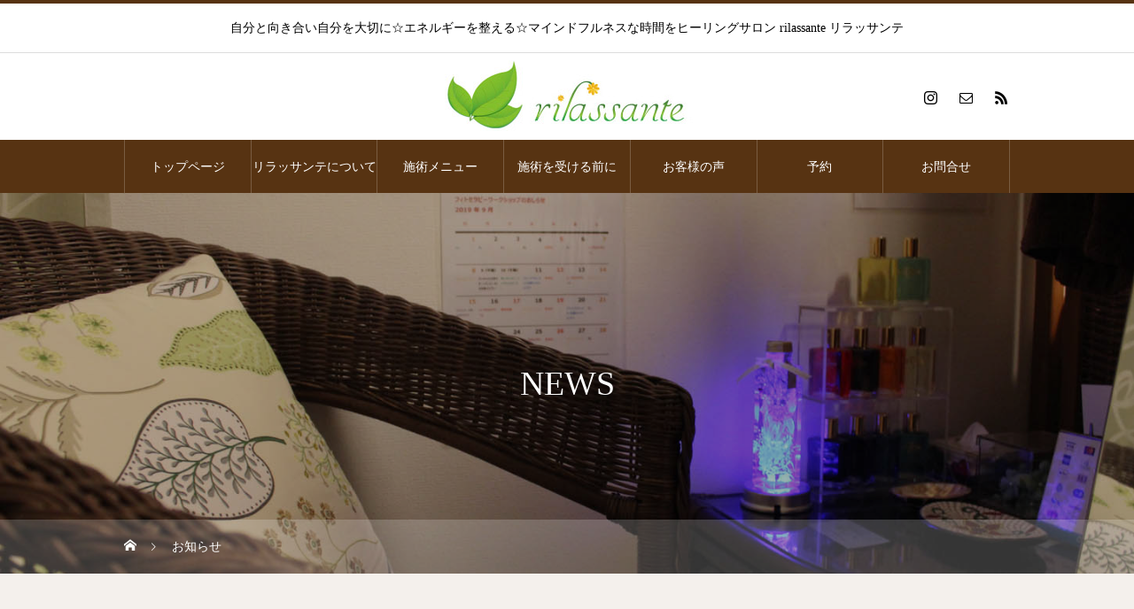

--- FILE ---
content_type: text/html; charset=UTF-8
request_url: https://rilassante-relax.net/news/
body_size: 9090
content:
<!DOCTYPE html>
<html class="pc" lang="ja">
<head>
<meta charset="UTF-8">
<!--[if IE]><meta http-equiv="X-UA-Compatible" content="IE=edge"><![endif]-->
<meta name="viewport" content="width=device-width">
<title>お知らせ | rilassante　ーリラッサンテー</title>
<meta name="description" content="自分と向き合い自分を大切に☆エネルギーを整える☆マインドフルネスな時間をヒーリングサロン rilassante リラッサンテ">
<link rel="pingback" href="https://rilassante-relax.net/xmlrpc.php">
<meta name='robots' content='max-image-preview:large' />
<link rel='dns-prefetch' href='//webfonts.xserver.jp' />
<link rel='dns-prefetch' href='//s.w.org' />
<link rel="alternate" type="application/rss+xml" title="rilassante　ーリラッサンテー &raquo; フィード" href="https://rilassante-relax.net/feed/" />
<link rel="alternate" type="application/rss+xml" title="rilassante　ーリラッサンテー &raquo; コメントフィード" href="https://rilassante-relax.net/comments/feed/" />
<link rel="alternate" type="application/rss+xml" title="rilassante　ーリラッサンテー &raquo; お知らせ フィード" href="https://rilassante-relax.net/news/feed/" />
<script type="text/javascript">
window._wpemojiSettings = {"baseUrl":"https:\/\/s.w.org\/images\/core\/emoji\/14.0.0\/72x72\/","ext":".png","svgUrl":"https:\/\/s.w.org\/images\/core\/emoji\/14.0.0\/svg\/","svgExt":".svg","source":{"concatemoji":"https:\/\/rilassante-relax.net\/wp-includes\/js\/wp-emoji-release.min.js?ver=6.0.11"}};
/*! This file is auto-generated */
!function(e,a,t){var n,r,o,i=a.createElement("canvas"),p=i.getContext&&i.getContext("2d");function s(e,t){var a=String.fromCharCode,e=(p.clearRect(0,0,i.width,i.height),p.fillText(a.apply(this,e),0,0),i.toDataURL());return p.clearRect(0,0,i.width,i.height),p.fillText(a.apply(this,t),0,0),e===i.toDataURL()}function c(e){var t=a.createElement("script");t.src=e,t.defer=t.type="text/javascript",a.getElementsByTagName("head")[0].appendChild(t)}for(o=Array("flag","emoji"),t.supports={everything:!0,everythingExceptFlag:!0},r=0;r<o.length;r++)t.supports[o[r]]=function(e){if(!p||!p.fillText)return!1;switch(p.textBaseline="top",p.font="600 32px Arial",e){case"flag":return s([127987,65039,8205,9895,65039],[127987,65039,8203,9895,65039])?!1:!s([55356,56826,55356,56819],[55356,56826,8203,55356,56819])&&!s([55356,57332,56128,56423,56128,56418,56128,56421,56128,56430,56128,56423,56128,56447],[55356,57332,8203,56128,56423,8203,56128,56418,8203,56128,56421,8203,56128,56430,8203,56128,56423,8203,56128,56447]);case"emoji":return!s([129777,127995,8205,129778,127999],[129777,127995,8203,129778,127999])}return!1}(o[r]),t.supports.everything=t.supports.everything&&t.supports[o[r]],"flag"!==o[r]&&(t.supports.everythingExceptFlag=t.supports.everythingExceptFlag&&t.supports[o[r]]);t.supports.everythingExceptFlag=t.supports.everythingExceptFlag&&!t.supports.flag,t.DOMReady=!1,t.readyCallback=function(){t.DOMReady=!0},t.supports.everything||(n=function(){t.readyCallback()},a.addEventListener?(a.addEventListener("DOMContentLoaded",n,!1),e.addEventListener("load",n,!1)):(e.attachEvent("onload",n),a.attachEvent("onreadystatechange",function(){"complete"===a.readyState&&t.readyCallback()})),(e=t.source||{}).concatemoji?c(e.concatemoji):e.wpemoji&&e.twemoji&&(c(e.twemoji),c(e.wpemoji)))}(window,document,window._wpemojiSettings);
</script>
<style type="text/css">
img.wp-smiley,
img.emoji {
	display: inline !important;
	border: none !important;
	box-shadow: none !important;
	height: 1em !important;
	width: 1em !important;
	margin: 0 0.07em !important;
	vertical-align: -0.1em !important;
	background: none !important;
	padding: 0 !important;
}
</style>
	<link rel='stylesheet' id='style-css'  href='https://rilassante-relax.net/wp-content/themes/heal_tcd077_child/style.css?ver=6.0.11' type='text/css' media='all' />
<link rel='stylesheet' id='wp-block-library-css'  href='https://rilassante-relax.net/wp-includes/css/dist/block-library/style.min.css?ver=6.0.11' type='text/css' media='all' />
<style id='global-styles-inline-css' type='text/css'>
body{--wp--preset--color--black: #000000;--wp--preset--color--cyan-bluish-gray: #abb8c3;--wp--preset--color--white: #ffffff;--wp--preset--color--pale-pink: #f78da7;--wp--preset--color--vivid-red: #cf2e2e;--wp--preset--color--luminous-vivid-orange: #ff6900;--wp--preset--color--luminous-vivid-amber: #fcb900;--wp--preset--color--light-green-cyan: #7bdcb5;--wp--preset--color--vivid-green-cyan: #00d084;--wp--preset--color--pale-cyan-blue: #8ed1fc;--wp--preset--color--vivid-cyan-blue: #0693e3;--wp--preset--color--vivid-purple: #9b51e0;--wp--preset--gradient--vivid-cyan-blue-to-vivid-purple: linear-gradient(135deg,rgba(6,147,227,1) 0%,rgb(155,81,224) 100%);--wp--preset--gradient--light-green-cyan-to-vivid-green-cyan: linear-gradient(135deg,rgb(122,220,180) 0%,rgb(0,208,130) 100%);--wp--preset--gradient--luminous-vivid-amber-to-luminous-vivid-orange: linear-gradient(135deg,rgba(252,185,0,1) 0%,rgba(255,105,0,1) 100%);--wp--preset--gradient--luminous-vivid-orange-to-vivid-red: linear-gradient(135deg,rgba(255,105,0,1) 0%,rgb(207,46,46) 100%);--wp--preset--gradient--very-light-gray-to-cyan-bluish-gray: linear-gradient(135deg,rgb(238,238,238) 0%,rgb(169,184,195) 100%);--wp--preset--gradient--cool-to-warm-spectrum: linear-gradient(135deg,rgb(74,234,220) 0%,rgb(151,120,209) 20%,rgb(207,42,186) 40%,rgb(238,44,130) 60%,rgb(251,105,98) 80%,rgb(254,248,76) 100%);--wp--preset--gradient--blush-light-purple: linear-gradient(135deg,rgb(255,206,236) 0%,rgb(152,150,240) 100%);--wp--preset--gradient--blush-bordeaux: linear-gradient(135deg,rgb(254,205,165) 0%,rgb(254,45,45) 50%,rgb(107,0,62) 100%);--wp--preset--gradient--luminous-dusk: linear-gradient(135deg,rgb(255,203,112) 0%,rgb(199,81,192) 50%,rgb(65,88,208) 100%);--wp--preset--gradient--pale-ocean: linear-gradient(135deg,rgb(255,245,203) 0%,rgb(182,227,212) 50%,rgb(51,167,181) 100%);--wp--preset--gradient--electric-grass: linear-gradient(135deg,rgb(202,248,128) 0%,rgb(113,206,126) 100%);--wp--preset--gradient--midnight: linear-gradient(135deg,rgb(2,3,129) 0%,rgb(40,116,252) 100%);--wp--preset--duotone--dark-grayscale: url('#wp-duotone-dark-grayscale');--wp--preset--duotone--grayscale: url('#wp-duotone-grayscale');--wp--preset--duotone--purple-yellow: url('#wp-duotone-purple-yellow');--wp--preset--duotone--blue-red: url('#wp-duotone-blue-red');--wp--preset--duotone--midnight: url('#wp-duotone-midnight');--wp--preset--duotone--magenta-yellow: url('#wp-duotone-magenta-yellow');--wp--preset--duotone--purple-green: url('#wp-duotone-purple-green');--wp--preset--duotone--blue-orange: url('#wp-duotone-blue-orange');--wp--preset--font-size--small: 13px;--wp--preset--font-size--medium: 20px;--wp--preset--font-size--large: 36px;--wp--preset--font-size--x-large: 42px;}.has-black-color{color: var(--wp--preset--color--black) !important;}.has-cyan-bluish-gray-color{color: var(--wp--preset--color--cyan-bluish-gray) !important;}.has-white-color{color: var(--wp--preset--color--white) !important;}.has-pale-pink-color{color: var(--wp--preset--color--pale-pink) !important;}.has-vivid-red-color{color: var(--wp--preset--color--vivid-red) !important;}.has-luminous-vivid-orange-color{color: var(--wp--preset--color--luminous-vivid-orange) !important;}.has-luminous-vivid-amber-color{color: var(--wp--preset--color--luminous-vivid-amber) !important;}.has-light-green-cyan-color{color: var(--wp--preset--color--light-green-cyan) !important;}.has-vivid-green-cyan-color{color: var(--wp--preset--color--vivid-green-cyan) !important;}.has-pale-cyan-blue-color{color: var(--wp--preset--color--pale-cyan-blue) !important;}.has-vivid-cyan-blue-color{color: var(--wp--preset--color--vivid-cyan-blue) !important;}.has-vivid-purple-color{color: var(--wp--preset--color--vivid-purple) !important;}.has-black-background-color{background-color: var(--wp--preset--color--black) !important;}.has-cyan-bluish-gray-background-color{background-color: var(--wp--preset--color--cyan-bluish-gray) !important;}.has-white-background-color{background-color: var(--wp--preset--color--white) !important;}.has-pale-pink-background-color{background-color: var(--wp--preset--color--pale-pink) !important;}.has-vivid-red-background-color{background-color: var(--wp--preset--color--vivid-red) !important;}.has-luminous-vivid-orange-background-color{background-color: var(--wp--preset--color--luminous-vivid-orange) !important;}.has-luminous-vivid-amber-background-color{background-color: var(--wp--preset--color--luminous-vivid-amber) !important;}.has-light-green-cyan-background-color{background-color: var(--wp--preset--color--light-green-cyan) !important;}.has-vivid-green-cyan-background-color{background-color: var(--wp--preset--color--vivid-green-cyan) !important;}.has-pale-cyan-blue-background-color{background-color: var(--wp--preset--color--pale-cyan-blue) !important;}.has-vivid-cyan-blue-background-color{background-color: var(--wp--preset--color--vivid-cyan-blue) !important;}.has-vivid-purple-background-color{background-color: var(--wp--preset--color--vivid-purple) !important;}.has-black-border-color{border-color: var(--wp--preset--color--black) !important;}.has-cyan-bluish-gray-border-color{border-color: var(--wp--preset--color--cyan-bluish-gray) !important;}.has-white-border-color{border-color: var(--wp--preset--color--white) !important;}.has-pale-pink-border-color{border-color: var(--wp--preset--color--pale-pink) !important;}.has-vivid-red-border-color{border-color: var(--wp--preset--color--vivid-red) !important;}.has-luminous-vivid-orange-border-color{border-color: var(--wp--preset--color--luminous-vivid-orange) !important;}.has-luminous-vivid-amber-border-color{border-color: var(--wp--preset--color--luminous-vivid-amber) !important;}.has-light-green-cyan-border-color{border-color: var(--wp--preset--color--light-green-cyan) !important;}.has-vivid-green-cyan-border-color{border-color: var(--wp--preset--color--vivid-green-cyan) !important;}.has-pale-cyan-blue-border-color{border-color: var(--wp--preset--color--pale-cyan-blue) !important;}.has-vivid-cyan-blue-border-color{border-color: var(--wp--preset--color--vivid-cyan-blue) !important;}.has-vivid-purple-border-color{border-color: var(--wp--preset--color--vivid-purple) !important;}.has-vivid-cyan-blue-to-vivid-purple-gradient-background{background: var(--wp--preset--gradient--vivid-cyan-blue-to-vivid-purple) !important;}.has-light-green-cyan-to-vivid-green-cyan-gradient-background{background: var(--wp--preset--gradient--light-green-cyan-to-vivid-green-cyan) !important;}.has-luminous-vivid-amber-to-luminous-vivid-orange-gradient-background{background: var(--wp--preset--gradient--luminous-vivid-amber-to-luminous-vivid-orange) !important;}.has-luminous-vivid-orange-to-vivid-red-gradient-background{background: var(--wp--preset--gradient--luminous-vivid-orange-to-vivid-red) !important;}.has-very-light-gray-to-cyan-bluish-gray-gradient-background{background: var(--wp--preset--gradient--very-light-gray-to-cyan-bluish-gray) !important;}.has-cool-to-warm-spectrum-gradient-background{background: var(--wp--preset--gradient--cool-to-warm-spectrum) !important;}.has-blush-light-purple-gradient-background{background: var(--wp--preset--gradient--blush-light-purple) !important;}.has-blush-bordeaux-gradient-background{background: var(--wp--preset--gradient--blush-bordeaux) !important;}.has-luminous-dusk-gradient-background{background: var(--wp--preset--gradient--luminous-dusk) !important;}.has-pale-ocean-gradient-background{background: var(--wp--preset--gradient--pale-ocean) !important;}.has-electric-grass-gradient-background{background: var(--wp--preset--gradient--electric-grass) !important;}.has-midnight-gradient-background{background: var(--wp--preset--gradient--midnight) !important;}.has-small-font-size{font-size: var(--wp--preset--font-size--small) !important;}.has-medium-font-size{font-size: var(--wp--preset--font-size--medium) !important;}.has-large-font-size{font-size: var(--wp--preset--font-size--large) !important;}.has-x-large-font-size{font-size: var(--wp--preset--font-size--x-large) !important;}
</style>
<link rel='stylesheet' id='contact-form-7-css'  href='https://rilassante-relax.net/wp-content/plugins/contact-form-7/includes/css/styles.css?ver=5.6.3' type='text/css' media='all' />
<link rel='stylesheet' id='parent-style-css'  href='https://rilassante-relax.net/wp-content/themes/heal_tcd077/style.css?ver=6.0.11' type='text/css' media='all' />
<script type='text/javascript' src='https://rilassante-relax.net/wp-includes/js/jquery/jquery.min.js?ver=3.6.0' id='jquery-core-js'></script>
<script type='text/javascript' src='https://rilassante-relax.net/wp-includes/js/jquery/jquery-migrate.min.js?ver=3.3.2' id='jquery-migrate-js'></script>
<script type='text/javascript' src='//webfonts.xserver.jp/js/xserver.js?ver=1.2.4' id='typesquare_std-js'></script>
<link rel="https://api.w.org/" href="https://rilassante-relax.net/wp-json/" />
<link rel="stylesheet" href="https://rilassante-relax.net/wp-content/themes/heal_tcd077/css/design-plus.css?ver=">
<link rel="stylesheet" href="https://rilassante-relax.net/wp-content/themes/heal_tcd077/css/sns-botton.css?ver=">
<link rel="stylesheet" media="screen and (max-width:1151px)" href="https://rilassante-relax.net/wp-content/themes/heal_tcd077/css/responsive.css?ver=">
<link rel="stylesheet" media="screen and (max-width:1151px)" href="https://rilassante-relax.net/wp-content/themes/heal_tcd077/css/footer-bar.css?ver=">

<script src="https://rilassante-relax.net/wp-content/themes/heal_tcd077/js/jquery.easing.1.4.js?ver="></script>
<script src="https://rilassante-relax.net/wp-content/themes/heal_tcd077/js/jscript.js?ver="></script>
<script src="https://rilassante-relax.net/wp-content/themes/heal_tcd077/js/comment.js?ver="></script>

<link rel="stylesheet" href="https://rilassante-relax.net/wp-content/themes/heal_tcd077/js/simplebar.css?ver=">
<script src="https://rilassante-relax.net/wp-content/themes/heal_tcd077/js/simplebar.min.js?ver="></script>




<style type="text/css">

body, input, textarea { font-family: "Times New Roman" , "游明朝" , "Yu Mincho" , "游明朝体" , "YuMincho" , "ヒラギノ明朝 Pro W3" , "Hiragino Mincho Pro" , "HiraMinProN-W3" , "HGS明朝E" , "ＭＳ Ｐ明朝" , "MS PMincho" , serif; }
.gothic_font { font-family: "Hiragino Sans", "ヒラギノ角ゴ ProN", "Hiragino Kaku Gothic ProN", "游ゴシック", YuGothic, "メイリオ", Meiryo, sans-serif !important; }

.rich_font, .p-vertical { font-family: "Times New Roman" , "游明朝" , "Yu Mincho" , "游明朝体" , "YuMincho" , "ヒラギノ明朝 Pro W3" , "Hiragino Mincho Pro" , "HiraMinProN-W3" , "HGS明朝E" , "ＭＳ Ｐ明朝" , "MS PMincho" , serif; font-weight:500; }

.widget_headline { font-family: "Times New Roman" , "游明朝" , "Yu Mincho" , "游明朝体" , "YuMincho" , "ヒラギノ明朝 Pro W3" , "Hiragino Mincho Pro" , "HiraMinProN-W3" , "HGS明朝E" , "ＭＳ Ｐ明朝" , "MS PMincho" , serif; font-weight:500; }

.button_font { font-family: "Times New Roman" , "游明朝" , "Yu Mincho" , "游明朝体" , "YuMincho" , "ヒラギノ明朝 Pro W3" , "Hiragino Mincho Pro" , "HiraMinProN-W3" , "HGS明朝E" , "ＭＳ Ｐ明朝" , "MS PMincho" , serif; font-weight:500; }

.rich_font_type1 { font-family: Arial, "ヒラギノ角ゴ ProN W3", "Hiragino Kaku Gothic ProN", "メイリオ", Meiryo, sans-serif; }
.rich_font_type2 { font-family: "Hiragino Sans", "ヒラギノ角ゴ ProN", "Hiragino Kaku Gothic ProN", "游ゴシック", YuGothic, "メイリオ", Meiryo, sans-serif; font-weight:500; }
.rich_font_type3 { font-family: "Times New Roman" , "游明朝" , "Yu Mincho" , "游明朝体" , "YuMincho" , "ヒラギノ明朝 Pro W3" , "Hiragino Mincho Pro" , "HiraMinProN-W3" , "HGS明朝E" , "ＭＳ Ｐ明朝" , "MS PMincho" , serif; font-weight:500; }


#site_desc { font-size:14px; }
@media screen and (max-width:750px) {
  #site_desc { font-size:11px; }
}
#global_menu { background:#573312; }
#global_menu > ul { border-color:#795c41; }
#global_menu > ul > li { border-color:#795c41; }
#global_menu > ul > li > a { color:#ffffff; }
#global_menu > ul > li > a:hover, #global_menu > ul > li.megamenu_parent.active_button > a { color:#bfa898; }
#global_menu ul ul { font-family: "Hiragino Sans", "ヒラギノ角ゴ ProN", "Hiragino Kaku Gothic ProN", "游ゴシック", YuGothic, "メイリオ", Meiryo, sans-serif !important; }
#global_menu ul ul a { color:#FFFFFF; background:#000000; }
#global_menu ul ul a:hover { background:#462809; }
#global_menu ul ul li.menu-item-has-children > a:before { color:#FFFFFF; }
#drawer_menu { background:#222222; }
#mobile_menu a { color:#ffffff; background:#222222; border-bottom:1px solid #444444; }
#mobile_menu li li a { color:#ffffff; background:#333333; }
#mobile_menu a:hover, #drawer_menu .close_button:hover, #mobile_menu .child_menu_button:hover { color:#ffffff; background:#ff7f00; }
#mobile_menu li li a:hover { color:#ffffff; }
.megamenu_menu_list { background:rgba(0,0,0,0.5); }
.megamenu_menu_list .title_area { background:rgba(52,30,9,0.5); }
.megamenu_menu_list .title { font-size:26px; }
.megamenu_menu_list .title span { font-size:16px; }
.megamenu_blog_list { background:rgba(0,0,0,0.5); }
.megamenu_blog_list .post_list .title_area {
  background: -moz-linear-gradient(top,  rgba(0,0,0,0) 0%, rgba(0,0,0,0.8) 100%);
  background: -webkit-linear-gradient(top,  rgba(0,0,0,0) 0%,rgba(0,0,0,0.8) 100%);
  background: linear-gradient(to bottom,  rgba(0,0,0,0) 0%,rgba(0,0,0,0.8) 100%);
}
.megamenu_blog_list .post_list .title { font-size:14px; }
.megamenu_blog_list .menu_area a:hover, .megamenu_blog_list .menu_area li.active a { color:#bfa898; }
#bread_crumb { background:rgba(255,255,255,0.2); }
#footer_banner .title { font-size:22px; color:#ffffff; background:rgba(52,30,9,0.5); }
@media screen and (max-width:750px) {
  #footer_banner .title { font-size:20px; }
}
#footer_button a { color:#58330c  !important; border-color:#59340e; }
#footer_button a:hover { color:#ffffff !important; background:#472805; border-color:#472805; }

#page_header .headline_area { color:#FFFFFF; }
#page_header .headline { font-size:38px; }
#page_header .sub_title { font-size:18px; }
#campaign_list .title { font-size:20px; }
@media screen and (max-width:750px) {
  #page_header .headline { font-size:20px; }
  #page_header .sub_title { font-size:15px; }
  #campaign_list .title { font-size:16px; }
}

.author_profile a.avatar img, .animate_image img, .animate_background .image, #recipe_archive .blur_image {
  width:100%; height:auto;
  -webkit-transition: transform  0.75s ease;
  transition: transform  0.75s ease;
}
.author_profile a.avatar:hover img, .animate_image:hover img, .animate_background:hover .image, #recipe_archive a:hover .blur_image {
  -webkit-transform: scale(1.2);
  transform: scale(1.2);
}




a { color:#000; }

#header_logo a, #footer_logo a, #comment_headline, .tcd_category_list a:hover, .tcd_category_list .child_menu_button:hover, #post_title_area .post_meta a:hover, #news_list a:hover .date, .index_blog .blog_list .post_meta li a:hover,
  .cardlink_title a:hover, #related_post .item a:hover, .comment a:hover, .comment_form_wrapper a:hover, .author_profile a:hover, .author_profile .author_link li a:hover:before, #post_meta_bottom a:hover,
    #searchform .submit_button:hover:before, .styled_post_list1 a:hover .title_area, .styled_post_list1 a:hover .date, .p-dropdown__title:hover:after, .p-dropdown__list li a:hover, #menu_button:hover:before
  { color: #573312; }

#submit_comment:hover, #cancel_comment_reply a:hover, #wp-calendar #prev a:hover, #wp-calendar #next a:hover, #wp-calendar td a:hover, #p_readmore .button, .page_navi span.current, .page_navi a:hover, #post_pagination p, #post_pagination a:hover, .c-pw__btn:hover, #post_pagination a:hover
  { background-color: #573312; }

#header, #comment_textarea textarea:focus, .c-pw__box-input:focus, .page_navi span.current, .page_navi a:hover, #post_pagination p, #post_pagination a:hover
  { border-color: #573312; }

a:hover, #header_logo a:hover, #footer_logo a:hover, #bread_crumb a:hover, #bread_crumb li.home a:hover:before, #next_prev_post a:hover, #next_prev_post a:hover:before, #schedule_list_headline_pc a:hover:before, #staff_single_header li a:hover:before, #header_social_link li a:hover:before, .blog_list .post_meta li a:hover
  { color: #999999; }
#p_readmore .button:hover
  { background-color: #999999; }
.post_content a, .custom-html-widget a { color:#1e73be; }
.post_content a:hover, .custom-html-widget a:hover { color:#33ace0; }
body { background:#f4f0ec; }


.styled_h2 {
  font-size:22px !important; text-align:left; color:#000000;   border-top:1px solid #222222;
  border-bottom:1px solid #222222;
  border-left:0px solid #222222;
  border-right:0px solid #222222;
  padding:30px 0px 30px 0px !important;
  margin:0px 0px 30px !important;
}
.styled_h3 {
  font-size:20px !important; text-align:left; color:#000000;   border-top:2px solid #222222;
  border-bottom:1px solid #dddddd;
  border-left:0px solid #dddddd;
  border-right:0px solid #dddddd;
  padding:30px 0px 30px 20px !important;
  margin:0px 0px 30px !important;
}
.styled_h4 {
  font-size:18px !important; text-align:left; color:#000000;   border-top:0px solid #dddddd;
  border-bottom:0px solid #dddddd;
  border-left:2px solid #222222;
  border-right:0px solid #dddddd;
  padding:10px 0px 10px 15px !important;
  margin:0px 0px 30px !important;
}
.styled_h5 {
  font-size:16px !important; text-align:left; color:#000000;   border-top:0px solid #dddddd;
  border-bottom:0px solid #dddddd;
  border-left:0px solid #dddddd;
  border-right:0px solid #dddddd;
  padding:15px 15px 15px 15px !important;
  margin:0px 0px 30px !important;
}
.q_custom_button1 { background: #535353; color: #ffffff !important; border-color: #535353 !important; }
.q_custom_button1:hover, .q_custom_button1:focus { background: #7d7d7d; color: #ffffff !important; border-color: #7d7d7d !important; }
.q_custom_button2 { background: #535353; color: #ffffff !important; border-color: #535353 !important; }
.q_custom_button2:hover, .q_custom_button2:focus { background: #7d7d7d; color: #ffffff !important; border-color: #7d7d7d !important; }
.q_custom_button3 { background: #535353; color: #ffffff !important; border-color: #535353 !important; }
.q_custom_button3:hover, .q_custom_button3:focus { background: #7d7d7d; color: #ffffff !important; border-color: #7d7d7d !important; }
.speech_balloon_left1 .speach_balloon_text { background-color: #ffdfdf; border-color: #ffdfdf; color: #000000 }
.speech_balloon_left1 .speach_balloon_text::before { border-right-color: #ffdfdf }
.speech_balloon_left1 .speach_balloon_text::after { border-right-color: #ffdfdf }
.speech_balloon_left2 .speach_balloon_text { background-color: #ffffff; border-color: #ff5353; color: #000000 }
.speech_balloon_left2 .speach_balloon_text::before { border-right-color: #ff5353 }
.speech_balloon_left2 .speach_balloon_text::after { border-right-color: #ffffff }
.speech_balloon_right1 .speach_balloon_text { background-color: #ccf4ff; border-color: #ccf4ff; color: #000000 }
.speech_balloon_right1 .speach_balloon_text::before { border-left-color: #ccf4ff }
.speech_balloon_right1 .speach_balloon_text::after { border-left-color: #ccf4ff }
.speech_balloon_right2 .speach_balloon_text { background-color: #ffffff; border-color: #0789b5; color: #000000 }
.speech_balloon_right2 .speach_balloon_text::before { border-left-color: #0789b5 }
.speech_balloon_right2 .speach_balloon_text::after { border-left-color: #ffffff }

</style>

</head>
<body id="body" class="archive post-type-archive post-type-archive-news">


<div id="container">

 <header id="header">

    <div id="site_desc" class="rich_font_type3"><span >自分と向き合い自分を大切に☆エネルギーを整える☆マインドフルネスな時間をヒーリングサロン rilassante リラッサンテ</span></div>
  
  <div id="header_top">
   <div id="header_logo">
    <div class="logo">
 <a href="https://rilassante-relax.net/" title="rilassante　ーリラッサンテー">
    <img class="pc_logo_image type1" src="https://rilassante-relax.net/wp-content/uploads/2020/06/o0240024014548302290-00.jpg?1769819286" alt="rilassante　ーリラッサンテー" title="rilassante　ーリラッサンテー" width="340" height="100" />
      <img class="mobile_logo_image" src="https://rilassante-relax.net/wp-content/uploads/2020/06/o0240024014548302290-00-50.jpg?1769819286" alt="rilassante　ーリラッサンテー" title="rilassante　ーリラッサンテー" width="170" height="50" />
   </a>
</div>

   </div>
         <ul id="header_social_link" class="clearfix">
    <li class="insta"><a href="https://www.instagram.com/rilassante_relaxation/" rel="nofollow" target="_blank" title="Instagram"><span>Instagram</span></a></li>                    <li class="contact"><a href="http://rilassante.c@gmail.com" rel="nofollow" target="_blank" title="Contact"><span>Contact</span></a></li>    <li class="rss"><a href="https://rilassante-relax.net/feed/" rel="nofollow" target="_blank" title="RSS"><span>RSS</span></a></li>   </ul>
     </div>

    <a href="#" id="menu_button"><span>メニュー</span></a>
  <nav id="global_menu" class="rich_font_type2">
   <ul id="menu-%e3%83%a1%e3%83%8b%e3%83%a5%e3%83%bc1" class="menu"><li id="menu-item-276" class="menu-item menu-item-type-post_type menu-item-object-page menu-item-home menu-item-276"><a href="https://rilassante-relax.net/">トップページ</a></li>
<li id="menu-item-277" class="menu-item menu-item-type-post_type menu-item-object-page menu-item-277"><a href="https://rilassante-relax.net/about/">リラッサンテについて</a></li>
<li id="menu-item-289" class="menu-item menu-item-type-post_type_archive menu-item-object-menu menu-item-289"><a href="https://rilassante-relax.net/menu/">施術メニュー</a></li>
<li id="menu-item-305" class="menu-item menu-item-type-post_type menu-item-object-page menu-item-305"><a href="https://rilassante-relax.net/precaution/">施術を受ける前に</a></li>
<li id="menu-item-279" class="menu-item menu-item-type-post_type menu-item-object-page menu-item-279"><a href="https://rilassante-relax.net/voice/">お客様の声</a></li>
<li id="menu-item-345" class="menu-item menu-item-type-post_type menu-item-object-page menu-item-345"><a href="https://rilassante-relax.net/yoyaku/">予約</a></li>
<li id="menu-item-278" class="menu-item menu-item-type-post_type menu-item-object-page menu-item-278"><a href="https://rilassante-relax.net/contact/">お問合せ</a></li>
</ul>  </nav>
  
  
 </header>

 

<div id="page_header" style="background:url(https://rilassante-relax.net/wp-content/uploads/2020/06/IMG_7186-1450.jpg) no-repeat center center; background-size:cover;">
 <div class="headline_area rich_font_type3">
  <h1 class="headline">NEWS</h1>   </div>
 <div id="bread_crumb" class="gothic_font">

<ul class="clearfix" itemscope itemtype="http://schema.org/BreadcrumbList">
 <li itemprop="itemListElement" itemscope itemtype="http://schema.org/ListItem" class="home"><a itemprop="item" href="https://rilassante-relax.net/"><span itemprop="name">ホーム</span></a><meta itemprop="position" content="1"></li>
 <li class="last" itemprop="itemListElement" itemscope itemtype="http://schema.org/ListItem"><span itemprop="name">お知らせ</span><meta itemprop="position" content="2"></li>
</ul>

</div>
 <div class="overlay" style="background:rgba(0,0,0,0.3);"></div></div>

<div id="main_contents" class="clearfix">

 <div id="main_col" class="clearfix">

  <div id="news_archive">

   
   <div id="news_list" class="clearfix">
        <article class="item clearfix ">
     <a class="link animate_background" href="https://rilassante-relax.net/news/%e3%82%a8%e3%83%8d%e3%83%ab%e3%82%ae%e3%83%bc%e3%83%af%e3%83%bc%e3%82%af%e3%83%a1%e3%83%8b%e3%83%a5%e3%83%bc90%e5%88%86%e4%bb%a5%e4%b8%8a%e3%81%ae%e4%be%a1%e6%a0%bc%e6%94%b9%e5%ae%9a%ef%bc%88%e3%82%ad/">
            <div class="image_wrap">
       <div class="image" style="background:url(https://rilassante-relax.net/wp-content/themes/heal_tcd077/img/common/no_image2.gif) no-repeat center center; background-size:cover;"></div>
      </div>
            <div class="title_area gothic_font">
       <div class="title_area_inner">
        <h3 class="title"><span>エネルギーワークメニュー90分以上の価格改定（キャンペーン終了）</span></h3>
        <p class="date"><time class="entry-date updated" datetime="2026-01-15T17:10:24+09:00">2026.01.15</time></p>       </div>
      </div>
     </a>
    </article>
        <article class="item clearfix ">
     <a class="link animate_background" href="https://rilassante-relax.net/news/2026%e5%b9%b41%e6%9c%88%e3%81%aebd%e3%82%ab%e3%83%bc%e3%83%89%e3%82%af%e3%83%bc%e3%83%9d%e3%83%b3/">
            <div class="image_wrap">
       <div class="image" style="background:url(https://rilassante-relax.net/wp-content/themes/heal_tcd077/img/common/no_image2.gif) no-repeat center center; background-size:cover;"></div>
      </div>
            <div class="title_area gothic_font">
       <div class="title_area_inner">
        <h3 class="title"><span>2026年1月のBDカードクーポン</span></h3>
        <p class="date"><time class="entry-date updated" datetime="2026-01-15T17:04:43+09:00">2026.01.15</time></p>       </div>
      </div>
     </a>
    </article>
        <article class="item clearfix ">
     <a class="link animate_background" href="https://rilassante-relax.net/news/2025%e5%b9%b412%e6%9c%88%e3%81%aebd%e3%82%af%e3%83%bc%e3%83%9d%e3%83%b3%e7%99%ba%e8%a1%8c%e3%81%97%e3%81%be%e3%81%97%e3%81%9f/">
            <div class="image_wrap">
       <div class="image" style="background:url(https://rilassante-relax.net/wp-content/themes/heal_tcd077/img/common/no_image2.gif) no-repeat center center; background-size:cover;"></div>
      </div>
            <div class="title_area gothic_font">
       <div class="title_area_inner">
        <h3 class="title"><span>2025年12月のBDクーポン発行しました</span></h3>
        <p class="date"><time class="entry-date updated" datetime="2025-12-02T12:42:47+09:00">2025.12.02</time></p>       </div>
      </div>
     </a>
    </article>
        <article class="item clearfix ">
     <a class="link animate_background" href="https://rilassante-relax.net/news/%e3%83%a1%e3%83%8b%e3%83%a5%e3%83%bc%e6%94%b9%e8%a8%82%e3%81%ab%e4%bc%b4%e3%81%84%e3%83%aa%e3%83%a9%e3%82%af%e3%82%bc%e3%83%bc%e3%82%b7%e3%83%a7%e3%83%b3%e3%81%8b%e3%82%89%e3%83%92%e3%83%bc%e3%83%aa/">
            <div class="image_wrap">
       <div class="image" style="background:url(https://rilassante-relax.net/wp-content/themes/heal_tcd077/img/common/no_image2.gif) no-repeat center center; background-size:cover;"></div>
      </div>
            <div class="title_area gothic_font">
       <div class="title_area_inner">
        <h3 class="title"><span>メニュー改訂に伴いリラクゼーションからヒーリングサロンへ</span></h3>
        <p class="date"><time class="entry-date updated" datetime="2025-11-10T23:21:41+09:00">2025.11.05</time></p>       </div>
      </div>
     </a>
    </article>
        <article class="item clearfix ">
     <a class="link animate_background" href="https://rilassante-relax.net/news/%e6%96%b0%e3%83%a1%e3%83%8b%e3%83%a5%e3%83%bc%e3%80%80%e3%82%a8%e3%83%8d%e3%83%ab%e3%82%ae%e3%83%bc%e3%83%af%e3%83%bc%e3%82%af%e3%83%9c%e3%83%87%e3%82%a3%e3%83%97%e3%83%ad%e3%82%bb%e3%82%b9%e3%80%8c/">
            <div class="image_wrap">
       <div class="image" style="background:url(https://rilassante-relax.net/wp-content/themes/heal_tcd077/img/common/no_image2.gif) no-repeat center center; background-size:cover;"></div>
      </div>
            <div class="title_area gothic_font">
       <div class="title_area_inner">
        <h3 class="title"><span>新メニュー　エネルギーワークボディプロセス「ビッグ5」「MTVSS」</span></h3>
        <p class="date"><time class="entry-date updated" datetime="2025-11-04T16:52:09+09:00">2025.11.04</time></p>       </div>
      </div>
     </a>
    </article>
        <article class="item clearfix ">
     <a class="link animate_background" href="https://rilassante-relax.net/news/%e7%a7%8b%e3%81%ae%e7%bf%92%e3%81%84%e4%ba%8b%e3%83%9c%e3%83%87%e3%82%a3%e3%83%97%e3%83%ad%e3%82%bb%e3%82%b9%e8%ac%9b%e5%ba%a7%e9%96%8b%e5%82%ac/">
            <div class="image_wrap">
       <div class="image" style="background:url(https://rilassante-relax.net/wp-content/themes/heal_tcd077/img/common/no_image2.gif) no-repeat center center; background-size:cover;"></div>
      </div>
            <div class="title_area gothic_font">
       <div class="title_area_inner">
        <h3 class="title"><span>秋の習い事ボディプロセス講座開催</span></h3>
        <p class="date"><time class="entry-date updated" datetime="2025-11-04T16:46:18+09:00">2025.11.04</time></p>       </div>
      </div>
     </a>
    </article>
        <article class="item clearfix ">
     <a class="link animate_background" href="https://rilassante-relax.net/news/202511%e6%9c%88%e3%81%aebd%e3%82%af%e3%83%bc%e3%83%9d%e3%83%b3/">
            <div class="image_wrap">
       <div class="image" style="background:url(https://rilassante-relax.net/wp-content/themes/heal_tcd077/img/common/no_image2.gif) no-repeat center center; background-size:cover;"></div>
      </div>
            <div class="title_area gothic_font">
       <div class="title_area_inner">
        <h3 class="title"><span>202511月のBDクーポン</span></h3>
        <p class="date"><time class="entry-date updated" datetime="2025-11-04T16:44:58+09:00">2025.11.04</time></p>       </div>
      </div>
     </a>
    </article>
        <article class="item clearfix ">
     <a class="link animate_background" href="https://rilassante-relax.net/news/10%e6%9c%88%e3%81%aebd%e3%82%af%e3%83%bc%e3%83%9d%e3%83%b3/">
            <div class="image_wrap">
       <div class="image" style="background:url(https://rilassante-relax.net/wp-content/themes/heal_tcd077/img/common/no_image2.gif) no-repeat center center; background-size:cover;"></div>
      </div>
            <div class="title_area gothic_font">
       <div class="title_area_inner">
        <h3 class="title"><span>10月のBDクーポン</span></h3>
        <p class="date"><time class="entry-date updated" datetime="2025-10-05T18:37:11+09:00">2025.10.05</time></p>       </div>
      </div>
     </a>
    </article>
        <article class="item clearfix ">
     <a class="link animate_background" href="https://rilassante-relax.net/news/9%e6%9c%88%e3%81%aebd%e3%82%af%e3%83%bc%e3%83%9d%e3%83%b3/">
            <div class="image_wrap">
       <div class="image" style="background:url(https://rilassante-relax.net/wp-content/themes/heal_tcd077/img/common/no_image2.gif) no-repeat center center; background-size:cover;"></div>
      </div>
            <div class="title_area gothic_font">
       <div class="title_area_inner">
        <h3 class="title"><span>9月のBDクーポン</span></h3>
        <p class="date"><time class="entry-date updated" datetime="2025-09-01T13:12:48+09:00">2025.09.01</time></p>       </div>
      </div>
     </a>
    </article>
        <article class="item clearfix ">
     <a class="link animate_background" href="https://rilassante-relax.net/news/%e5%96%b6%e6%a5%ad%e6%99%82%e9%96%93%e3%82%92%e5%a4%89%e6%9b%b4/">
            <div class="image_wrap">
       <div class="image" style="background:url(https://rilassante-relax.net/wp-content/themes/heal_tcd077/img/common/no_image2.gif) no-repeat center center; background-size:cover;"></div>
      </div>
            <div class="title_area gothic_font">
       <div class="title_area_inner">
        <h3 class="title"><span>営業時間を変更</span></h3>
        <p class="date"><time class="entry-date updated" datetime="2025-09-01T13:10:41+09:00">2025.09.01</time></p>       </div>
      </div>
     </a>
    </article>
       </div><!-- END .post_list2 -->

   <div class="page_navi clearfix gothic_font">
<ul class='page-numbers'>
	<li><span aria-current="page" class="page-numbers current">1</span></li>
	<li><a class="page-numbers" href="https://rilassante-relax.net/news/page/2/">2</a></li>
	<li><a class="page-numbers" href="https://rilassante-relax.net/news/page/3/">3</a></li>
	<li><a class="page-numbers" href="https://rilassante-relax.net/news/page/4/">4</a></li>
	<li><a class="page-numbers" href="https://rilassante-relax.net/news/page/5/">5</a></li>
	<li><a class="page-numbers" href="https://rilassante-relax.net/news/page/6/">6</a></li>
	<li><a class="next page-numbers" href="https://rilassante-relax.net/news/page/2/"><span>&raquo;</span></a></li>
</ul>

</div>

   
  </div><!-- END #archive_news -->

 </div><!-- END #main_col -->

 <div id="side_col">
<div class="widget_content clearfix styled_post_list1_widget" id="styled_post_list1_widget-2">
<h3 class="widget_headline"><span>最近の記事</span></h3><ol class="styled_post_list1 clearfix">
 <li class="clearfix">
  <a class="clearfix animate_background" href="https://rilassante-relax.net/2022/04/04/%e3%83%95%e3%83%bc%e3%83%89%e3%82%bb%e3%83%a9%e3%83%94%e3%83%bc%e2%91%a4%e3%82%b9%e3%83%bc%e3%83%91%e3%83%bc%e3%83%95%e3%83%bc%e3%83%89%e3%81%a3%e3%81%a6%ef%bc%9f%e3%80%90%e3%83%9e%e3%82%ab%e3%83%bb/">
   <div class="image_wrap">
    <div class="image" style="background:url(https://rilassante-relax.net/wp-content/uploads/2022/04/カムカム--520x520.jpg) no-repeat center center; background-size:cover;"></div>
   </div>
   <h4 class="title"><span>フードセラピー⑤スーパーフードって？【マカ・カムカム】</span></h4>
  </a>
 </li>
 <li class="clearfix">
  <a class="clearfix animate_background" href="https://rilassante-relax.net/2022/04/04/%e3%83%95%e3%83%bc%e3%83%89%e3%82%bb%e3%83%a9%e3%83%94%e3%83%bc%e2%91%a5%e3%82%b9%e3%83%bc%e3%83%91%e3%83%bc%e3%83%95%e3%83%bc%e3%83%89%e3%81%a3%e3%81%a6%ef%bc%9f%e3%80%90%e3%83%96%e3%83%ad%e3%83%83/">
   <div class="image_wrap">
    <div class="image" style="background:url(https://rilassante-relax.net/wp-content/uploads/2022/04/麻の実-520x520.jpg) no-repeat center center; background-size:cover;"></div>
   </div>
   <h4 class="title"><span>フードセラピー⑥スーパーフードって？【ブロッコリースーパースプラウトと麻の実】</span></h4>
  </a>
 </li>
 <li class="clearfix">
  <a class="clearfix animate_background" href="https://rilassante-relax.net/2022/04/04/%e3%83%95%e3%83%bc%e3%83%89%e3%82%bb%e3%83%a9%e3%83%94%e3%83%bc%e2%91%a3%e3%82%b9%e3%83%bc%e3%83%91%e3%83%bc%e3%83%95%e3%83%bc%e3%83%89%e3%81%a3%e3%81%a6%ef%bc%9f%e3%80%90%e3%82%a2%e3%82%b5%e3%82%a4/">
   <div class="image_wrap">
    <div class="image" style="background:url(https://rilassante-relax.net/wp-content/uploads/2022/04/アサイー-520x520.jpg) no-repeat center center; background-size:cover;"></div>
   </div>
   <h4 class="title"><span>フードセラピー④スーパーフードって？【アサイー・スピルリナ】</span></h4>
  </a>
 </li>
</ol>
</div>
</div>
</div><!-- END #main_contents -->


 <div id="return_top">
  <a href="#body"><span>PAGE TOP</span></a>
 </div>

  <div id="footer_banner" class="clearfix">
    <div class="item">
   <a class="link animate_background" href="https://ameblo.jp/rilassante-ouchisalon">
    <div class="image_wrap">
     <div class="image" style="background:url(https://rilassante-relax.net/wp-content/uploads/2020/10/blog-banner-2.jpg) no-repeat center center; background-size:cover;"></div>
    </div>
    <p class="title rich_font">ブログ</p>
   </a>
  </div>
    <div class="item">
   <a class="link animate_background" href="/phytotherapy/">
    <div class="image_wrap">
     <div class="image" style="background:url(https://rilassante-relax.net/wp-content/uploads/2020/11/S__58851353-480.jpg) no-repeat center center; background-size:cover;"></div>
    </div>
    <p class="title rich_font">フィトセラピー</p>
   </a>
  </div>
    <div class="item">
   <a class="link animate_background" href="https://line.me/R/ti/p/@rilassante">
    <div class="image_wrap">
     <div class="image" style="background:url(https://rilassante-relax.net/wp-content/uploads/2025/11/LOGO.jpg) no-repeat center center; background-size:cover;"></div>
    </div>
    <p class="title rich_font">ご予約/お問合せ</p>
   </a>
  </div>
   </div><!-- END #footer_banner -->
 
 <footer id="footer">

  <div id="footer_top" style="background:#f4f0ec;">

   
      <p id="company_info">京都六地蔵・自分と向き合い自分を大切にするマインドフルネスヒーリングサロン rilassante</p>
   
         <ul id="footer_social_link" class="clearfix">
    <li class="insta"><a href="https://www.instagram.com/rilassante_relaxation/" rel="nofollow" target="_blank" title="Instagram"><span>Instagram</span></a></li>                <li class="youtube"><a href="https://www.youtube.com/@rilassanterelaxation" rel="nofollow" target="_blank" title="Youtube"><span>Youtube</span></a></li>           </ul>
   
      <p id="footer_button" class="button_font"><a href="/contact/" >お問合せ</a></p>
   
  </div><!-- END #footer_top -->

    <p id="company_date" class="gothic_font">《営業時間》9時30分～18時 《定休日》不定休 《ご予約・お問合せ》LINE公式ページにて</p>
  
      <div id="footer_menu" class="footer_menu gothic_font">
   <ul id="menu-%e3%83%a1%e3%83%8b%e3%83%a5%e3%83%bc1-1" class="menu"><li class="menu-item menu-item-type-post_type menu-item-object-page menu-item-home menu-item-276"><a href="https://rilassante-relax.net/">トップページ</a></li>
<li class="menu-item menu-item-type-post_type menu-item-object-page menu-item-277"><a href="https://rilassante-relax.net/about/">リラッサンテについて</a></li>
<li class="menu-item menu-item-type-post_type_archive menu-item-object-menu menu-item-289"><a href="https://rilassante-relax.net/menu/">施術メニュー</a></li>
<li class="menu-item menu-item-type-post_type menu-item-object-page menu-item-305"><a href="https://rilassante-relax.net/precaution/">施術を受ける前に</a></li>
<li class="menu-item menu-item-type-post_type menu-item-object-page menu-item-279"><a href="https://rilassante-relax.net/voice/">お客様の声</a></li>
<li class="menu-item menu-item-type-post_type menu-item-object-page menu-item-345"><a href="https://rilassante-relax.net/yoyaku/">予約</a></li>
<li class="menu-item menu-item-type-post_type menu-item-object-page menu-item-278"><a href="https://rilassante-relax.net/contact/">お問合せ</a></li>
</ul>  </div>
  
  <p id="copyright" style="color:#ffffff; background:#58330d;">Copyright © rilassante2020</p>

 </footer>

 
</div><!-- #container -->

<div id="drawer_menu">
  <nav>
  <ul id="mobile_menu" class="menu"><li class="menu-item menu-item-type-post_type menu-item-object-page menu-item-home menu-item-276"><a href="https://rilassante-relax.net/">トップページ</a></li>
<li class="menu-item menu-item-type-post_type menu-item-object-page menu-item-277"><a href="https://rilassante-relax.net/about/">リラッサンテについて</a></li>
<li class="menu-item menu-item-type-post_type_archive menu-item-object-menu menu-item-289"><a href="https://rilassante-relax.net/menu/">施術メニュー</a></li>
<li class="menu-item menu-item-type-post_type menu-item-object-page menu-item-305"><a href="https://rilassante-relax.net/precaution/">施術を受ける前に</a></li>
<li class="menu-item menu-item-type-post_type menu-item-object-page menu-item-279"><a href="https://rilassante-relax.net/voice/">お客様の声</a></li>
<li class="menu-item menu-item-type-post_type menu-item-object-page menu-item-345"><a href="https://rilassante-relax.net/yoyaku/">予約</a></li>
<li class="menu-item menu-item-type-post_type menu-item-object-page menu-item-278"><a href="https://rilassante-relax.net/contact/">お問合せ</a></li>
</ul> </nav>
  <div id="mobile_banner">
   </div><!-- END #header_mobile_banner -->
</div>

<script>
jQuery(document).ready(function($){
  });
</script>


<script type='text/javascript' src='https://rilassante-relax.net/wp-content/plugins/contact-form-7/includes/swv/js/index.js?ver=5.6.3' id='swv-js'></script>
<script type='text/javascript' id='contact-form-7-js-extra'>
/* <![CDATA[ */
var wpcf7 = {"api":{"root":"https:\/\/rilassante-relax.net\/wp-json\/","namespace":"contact-form-7\/v1"}};
/* ]]> */
</script>
<script type='text/javascript' src='https://rilassante-relax.net/wp-content/plugins/contact-form-7/includes/js/index.js?ver=5.6.3' id='contact-form-7-js'></script>
</body>
</html>

--- FILE ---
content_type: text/css
request_url: https://rilassante-relax.net/wp-content/themes/heal_tcd077_child/style.css?ver=6.0.11
body_size: -46
content:
/*
Template:heal_tcd077
Theme Name:heal_tcd077_child
*/

